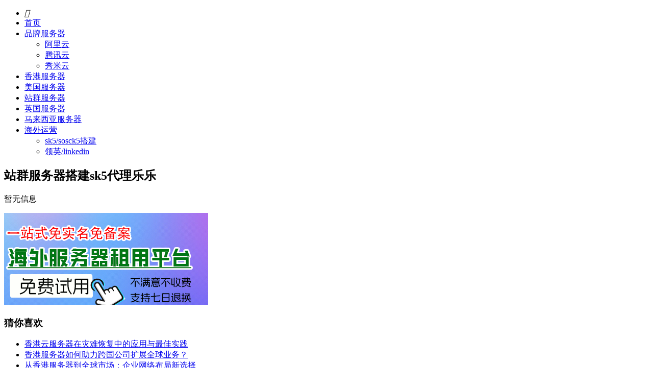

--- FILE ---
content_type: text/html; charset=utf-8
request_url: https://www.cupyc.com/channel/search/l/cn?Keywords=%E7%AB%99%E7%BE%A4%E6%9C%8D%E5%8A%A1%E5%99%A8%E6%90%AD%E5%BB%BAsk5%E4%BB%A3%E7%90%86%E4%B9%90%E4%B9%90
body_size: 3020
content:
<!DOCTYPE HTML>
<html lang="zh-CN">
<head>
	<meta charset="UTF-8">
	<meta http-equiv="X-UA-Compatible" content="IE=edge">
	<meta name="viewport"
		content="width=device-width, initial-scale=1.0, user-scalable=0, minimum-scale=1.0, maximum-scale=1.0">
	<meta http-equiv="Cache-Control" content="no-transform">
	<meta http-equiv="Cache-Control" content="no-siteapp">
	<title>站群服务器搭建sk5代理乐乐- 匿名服务器租用</title>
	<meta http-equiv="Content-Type" content="text/html; charset=utf-8" />
<meta name="author" content=" 匿名服务器租用">
<meta name="keywords" content="香港服务器,日本服,器,美国服务器,韩国服务器,台湾服务器,新加坡服务器">
<meta name="description" content="分享海外服务器购买心得，推荐优质的服务器供应商。重点推荐香港、日本、美国、新加坡、台湾和韩国的服务器。这些服务器类型包括独立服务器、大带宽服务器和站群服务器；同时分享一些服务器选择和测评数据，帮助租用海外服务器时候少花 冤枉钱！">
<link href="/favicon.ico" type="image/x-icon" rel="icon">
<link href="/favicon.ico" type="image/x-icon" rel="shortcut icon">
	<link rel='stylesheet' id='list-css' href='/App/Tpl/Home/Default/Public/static/css/list.css' type='text/css' media='all' />
	<link rel='stylesheet' id='le-key-links-css' href='/App/Tpl/Home/Default/Public/static/css/le-key-links-public.css' type='text/css'
		media='all' />
	<link rel='stylesheet' id='prism-style-css' href='/App/Tpl/Home/Default/Public/static/css/dark.css' type='text/css' media='all' />
	<link rel='stylesheet' id='pure-highlightjs-css-css' href='/App/Tpl/Home/Default/Public/static/css/pure-highlight.css' type='text/css'
		media='all' />
	<link rel='stylesheet' id='kk-star-ratings-css' href='/App/Tpl/Home/Default/Public/static/css/kk-star-ratings.min.css' type='text/css'
		media='all' />
	<link rel='stylesheet' id='main-css' href='/App/Tpl/Home/Default/Public/static/css/style.css' type='text/css' media='all' />
	<link rel='stylesheet' id='wpcd-style-css' href='/App/Tpl/Home/Default/Public/static/css/style.min.css' type='text/css' media='all' />
	<script type="text/javascript" src="/App/Tpl/Home/Default/Public/static/js/jquery.min.js" id="jquery-core-js"></script>
	<script type="text/javascript" src="/App/Tpl/Home/Default/Public/static/js/jquery-migrate.min.js" id="jquery-migrate-js"></script>
	<script type="text/javascript" src="/App/Tpl/Home/Default/Public/static/js/main.js" id="wpcd-main-js-js"></script>
	<link rel='stylesheet' id='wptao-theme-css' href='/App/Tpl/Home/Default/Public/static/css/theme.css' type='text/css' media='all' />
</head>
<body class="archive category category-pingce category-1871 search_not focusslide_s_m">
	<section class="container">
		<header class="header">
    <ul class="nav">
        <li class="navmore"><i class="tbfa">&#xe612;</i></li>
                        <li class="menu-item menu-item-type-taxonomy menu-item-object-category ">
                    <a href="/www.html">
                        首页                    </a>
                </li><li id="menu-item-6326"
                    class="menu-item menu-item-type-custom menu-item-object-custom menu-item-has-children menu-item-6326">
                    <a href="https://pp.cupyc.com"> 品牌服务器</a>
                    <ul class="sub-menu">
                        <li class="menu-item menu-item-type-custom menu-item-object-custom menu-item-6327">
                                <a href="https://aly.cupyc.com">阿里云</a>
                            </li><li class="menu-item menu-item-type-custom menu-item-object-custom menu-item-6327">
                                <a href="https://txy.cupyc.com">腾讯云</a>
                            </li><li class="menu-item menu-item-type-custom menu-item-object-custom menu-item-6327">
                                <a href="https://xmy.cupyc.com">秀米云</a>
                            </li>                    </ul>
                </li>
                                <li class="menu-item menu-item-type-taxonomy menu-item-object-category ">
                    <a href="https://hk.cupyc.com">
                        香港服务器                    </a>
                </li>                <li class="menu-item menu-item-type-taxonomy menu-item-object-category ">
                    <a href="https://us.cupyc.com">
                        美国服务器                    </a>
                </li>                <li class="menu-item menu-item-type-taxonomy menu-item-object-category ">
                    <a href="https://Group.cupyc.com">
                        站群服务器                    </a>
                </li>                <li class="menu-item menu-item-type-taxonomy menu-item-object-category ">
                    <a href="https://uk.cupyc.com">
                        英国服务器                    </a>
                </li>                <li class="menu-item menu-item-type-taxonomy menu-item-object-category ">
                    <a href="https://mas.cupyc.com">
                        马来西亚服务器                    </a>
                </li><li id="menu-item-6326"
                    class="menu-item menu-item-type-custom menu-item-object-custom menu-item-has-children menu-item-6326">
                    <a href="https://operation.cupyc.com"> 海外运营</a>
                    <ul class="sub-menu">
                        <li class="menu-item menu-item-type-custom menu-item-object-custom menu-item-6327">
                                <a href="https://sk5.cupyc.com">sk5/sosck5搭建</a>
                            </li><li class="menu-item menu-item-type-custom menu-item-object-custom menu-item-6327">
                                <a href="https://linkedin.cupyc.com">领英/linkedin</a>
                            </li>                    </ul>
                </li>
                    </ul>
    <div class="slinks">
    </div>
</header>
		<div class="content-wrap">
			<div class="content">
				<div class="cat-leader">
					<div class="-inner">
						<h1>站群服务器搭建sk5代理乐乐</h1>
					</div>
				</div>
				暂无信息				<div class="pagination">
					<ul>
											</ul>
				</div>
			</div>
		</div>
		<div class="sidebar">
    <!-- 单个广告 -->
    <div class="widget widget_ssr">
        <div class="widget_ssr_inner">
            <a href="https://www.xiumiyun.com/" target="_blank">
                <img src="/Upload/2023_8_29_17_22_58.png" name="秀米云" title="秀米云">
            </a>
        </div>
    </div>
    <!-- 单个广告结束 -->
    <div class="widget widget_postlist">
        <h3 class="widget-title">猜你喜欢</h3>
        <ul class="items-01">
            <!-- 循环开始 -->
            <li>
                    <a target="_blank" href="/22696.html">
                    香港云服务器在灾难恢复中的应用与最佳实践                    </a>
                </li><li>
                    <a target="_blank" href="/23046.html">
                    香港服务器如何助力跨国公司扩展全球业务？                    </a>
                </li><li>
                    <a target="_blank" href="/22751.html">
                    从香港服务器到全球市场：企业网络布局新选择                    </a>
                </li><li>
                    <a target="_blank" href="/23686.html">
                    【趋势分析】秀米云站群SEO排名趋势分析 - 预测排名变化趋势                    </a>
                </li><li>
                    <a target="_blank" href="/24299.html">
                    AWS/Azure/GCP/阿里云/腾讯云在马来西亚的覆盖情况如何？                    </a>
                </li><li>
                    <a target="_blank" href="/24752.html">
                    马来西亚SSR上秀米云Web服务器，首屏还能优化吗？                    </a>
                </li><li>
                    <a target="_blank" href="/33835.html">
                    LinkedIn团队成员管理Team Management功能？                    </a>
                </li><li>
                    <a target="_blank" href="/33695.html">
                    LinkedIn收入预测Revenue Forecast方法？                    </a>
                </li><li>
                    <a target="_blank" href="/22941.html">
                    香港服务器的高可用性设计：如何避免单点故障？                    </a>
                </li><li>
                    <a target="_blank" href="/22803.html">
                    香港服务器的VPS与独立服务器区别详解                    </a>
                </li><li>
                    <a target="_blank" href="/24011.html">
                    阿里云美国服务器负载均衡怎么设置？                    </a>
                </li><li>
                    <a target="_blank" href="/33799.html">
                    LinkedIn不当内容Inappropriate Content如何举报？                    </a>
                </li><li>
                    <a target="_blank" href="/22956.html">
                    香港服务器的备份策略：如何确保数据安全与恢复？                    </a>
                </li><li>
                    <a target="_blank" href="/22987.html">
                    香港服务器的云托管服务与传统托管服务对比                    </a>
                </li><li>
                    <a target="_blank" href="/34606.html">
                    如何让员工帮助推广公司LinkedIn内容？                    </a>
                </li><li>
                    <a target="_blank" href="/34086.html">
                    LinkedIn数字游牧Digital Nomad生活方式如何展示？                    </a>
                </li><li>
                    <a target="_blank" href="/23406.html">
                    秀米云自营香港服务器的远程管理与自动化工具                    </a>
                </li><li>
                    <a target="_blank" href="/33767.html">
                    LinkedIn联盟营销Affiliate Marketing如何做？                    </a>
                </li><li>
                    <a target="_blank" href="/34373.html">
                    LinkedIn账号矩阵ROI模型如何建立？                    </a>
                </li><li>
                    <a target="_blank" href="/33873.html">
                    LinkedIn网络研讨会Webinar如何主持？                    </a>
                </li>            <!-- 循环结束 -->
        </ul>
    </div>
    <div class="widget widget_ssr">
        <div class="widget_ssr_inner">
            <a href="https://hkgroup.xiumiyun.com/" target="_blank">
                <img src="/Upload/ad2.png" name="香港站群服务器" title="香港站群服务器">
            </a>
        </div>
    </div>
</div>
		<footer class="footer">
    <div class="flinks">
        <strong>友情链接</strong>
        <ul class='xoxo blogroll'>
            <li>
                <a href="https://www.xiumiyun.com/" target="_blank">秀米云</a>
            </li>
            <li>
                <a href="https://hk.xiumiyun.com/" target="_blank">香港服务器</a>
            </li>
            <li>
                <a href="https://www.czsn.net/" target="_blank">美国服务器</a>
            </li>
            <li>
                <a href="https://jp.zllaa.com/" target="_blank">日本服务器</a>
            </li>
            <li>
                <a href="https://mas.zllaa.com/" target="_blank">马来西亚服务器</a>
            </li>
            <li>
                <a href="https://usip.zllaa.com/" target="_blank">美国原生IP服务器</a>
            </li>
        </ul>
    </div>
    &copy; 2025 <a href="#"> 匿名服务器租用</a>
    <a href="#" target="_blank">关于我们</a>
    / <a href="#" target="_blank">联系我们</a>
</footer>
	</section>
	<script type="text/javascript" src="/App/Tpl/Home/Default/Public/static/js/pure-highlight.js" id="pure-highlightjs-js"></script>
	<script type="text/javascript" src="/App/Tpl/Home/Default/Public/static/js/prism.js" id="Prism-js-js"></script>
	<script type="text/javascript" src="/App/Tpl/Home/Default/Public/static/js/kk-star-ratings.min.js" id="kk-star-ratings-js"></script>
	<script type="text/javascript" src="/App/Tpl/Home/Default/Public/static/js/main.js" id="main-js"></script>
	<script type="text/javascript" src="/App/Tpl/Home/Default/Public/static/js/clipboard.min.js" id="clipboard-js"></script>
	<style>
		.red{
			color: #f00;
		}	
	</style>
</body>
</html>